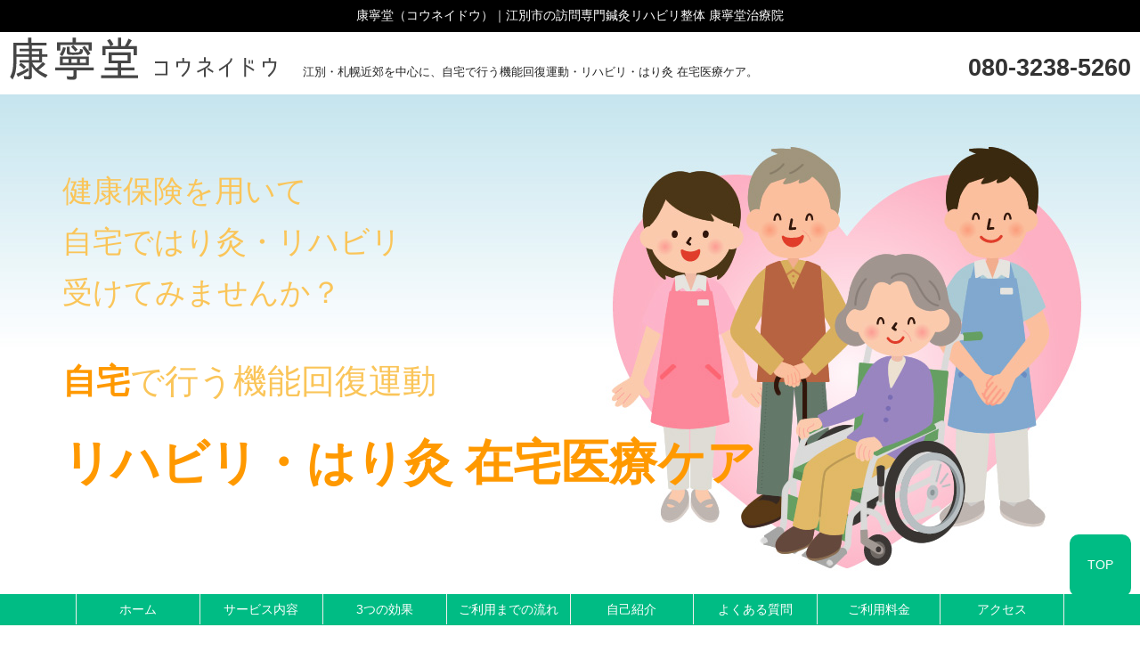

--- FILE ---
content_type: text/html; charset=UTF-8
request_url: https://kouneidou.jp/effect/
body_size: 10625
content:

<!DOCTYPE html>
<html dir="ltr" lang="ja" prefix="og: https://ogp.me/ns#">
<head>
<meta http-equiv="Content-Type" content="text/html; charset=UTF-8" />
<meta name="viewport" content="width=device-width; initial-scale=1, minimum-scale=1, maximum-scale=3, user-scalable=yes" />

<link rel="stylesheet" href="https://kouneidou.jp/wp-content/themes/SHZ001/style.css" type="text/css" media="all" />
	<style>img:is([sizes="auto" i], [sizes^="auto," i]) { contain-intrinsic-size: 3000px 1500px }</style>
	
		<!-- All in One SEO 4.9.3 - aioseo.com -->
		<title>3つの効果 | 康寧堂（コウネイドウ）｜江別市の訪問専門鍼灸リハビリ整体 康寧堂治療院</title>
	<meta name="description" content="1はり灸効果 血液、リンパ循環や代謝を促進させてむくみや床ずれの改善と予防をします。 硬くなった関節や筋肉をあ" />
	<meta name="robots" content="max-image-preview:large" />
	<link rel="canonical" href="https://kouneidou.jp/effect/" />
	<meta name="generator" content="All in One SEO (AIOSEO) 4.9.3" />
		<meta property="og:locale" content="ja_JP" />
		<meta property="og:site_name" content="康寧堂（コウネイドウ）｜江別市の訪問専門鍼灸リハビリ整体 康寧堂治療院 | 江別・札幌近郊を中心に、自宅で行う機能回復運動・リハビリ・はり灸 在宅医療ケア。" />
		<meta property="og:type" content="article" />
		<meta property="og:title" content="3つの効果 | 康寧堂（コウネイドウ）｜江別市の訪問専門鍼灸リハビリ整体 康寧堂治療院" />
		<meta property="og:description" content="1はり灸効果 血液、リンパ循環や代謝を促進させてむくみや床ずれの改善と予防をします。 硬くなった関節や筋肉をあ" />
		<meta property="og:url" content="https://kouneidou.jp/effect/" />
		<meta property="article:published_time" content="2016-02-23T06:58:40+00:00" />
		<meta property="article:modified_time" content="2016-02-23T10:18:34+00:00" />
		<meta name="twitter:card" content="summary" />
		<meta name="twitter:title" content="3つの効果 | 康寧堂（コウネイドウ）｜江別市の訪問専門鍼灸リハビリ整体 康寧堂治療院" />
		<meta name="twitter:description" content="1はり灸効果 血液、リンパ循環や代謝を促進させてむくみや床ずれの改善と予防をします。 硬くなった関節や筋肉をあ" />
		<script type="application/ld+json" class="aioseo-schema">
			{"@context":"https:\/\/schema.org","@graph":[{"@type":"BreadcrumbList","@id":"https:\/\/kouneidou.jp\/effect\/#breadcrumblist","itemListElement":[{"@type":"ListItem","@id":"https:\/\/kouneidou.jp#listItem","position":1,"name":"\u30db\u30fc\u30e0","item":"https:\/\/kouneidou.jp","nextItem":{"@type":"ListItem","@id":"https:\/\/kouneidou.jp\/effect\/#listItem","name":"3\u3064\u306e\u52b9\u679c"}},{"@type":"ListItem","@id":"https:\/\/kouneidou.jp\/effect\/#listItem","position":2,"name":"3\u3064\u306e\u52b9\u679c","previousItem":{"@type":"ListItem","@id":"https:\/\/kouneidou.jp#listItem","name":"\u30db\u30fc\u30e0"}}]},{"@type":"Organization","@id":"https:\/\/kouneidou.jp\/#organization","name":"\u5eb7\u5be7\u5802\uff08\u30b3\u30a6\u30cd\u30a4\u30c9\u30a6\uff09\uff5c\u6c5f\u5225\u5e02\u306e\u8a2a\u554f\u5c02\u9580\u937c\u7078\u30ea\u30cf\u30d3\u30ea\u6574\u4f53 \u5eb7\u5be7\u5802\u6cbb\u7642\u9662","description":"\u6c5f\u5225\u30fb\u672d\u5e4c\u8fd1\u90ca\u3092\u4e2d\u5fc3\u306b\u3001\u81ea\u5b85\u3067\u884c\u3046\u6a5f\u80fd\u56de\u5fa9\u904b\u52d5\u30fb\u30ea\u30cf\u30d3\u30ea\u30fb\u306f\u308a\u7078 \u5728\u5b85\u533b\u7642\u30b1\u30a2\u3002","url":"https:\/\/kouneidou.jp\/"},{"@type":"WebPage","@id":"https:\/\/kouneidou.jp\/effect\/#webpage","url":"https:\/\/kouneidou.jp\/effect\/","name":"3\u3064\u306e\u52b9\u679c | \u5eb7\u5be7\u5802\uff08\u30b3\u30a6\u30cd\u30a4\u30c9\u30a6\uff09\uff5c\u6c5f\u5225\u5e02\u306e\u8a2a\u554f\u5c02\u9580\u937c\u7078\u30ea\u30cf\u30d3\u30ea\u6574\u4f53 \u5eb7\u5be7\u5802\u6cbb\u7642\u9662","description":"1\u306f\u308a\u7078\u52b9\u679c \u8840\u6db2\u3001\u30ea\u30f3\u30d1\u5faa\u74b0\u3084\u4ee3\u8b1d\u3092\u4fc3\u9032\u3055\u305b\u3066\u3080\u304f\u307f\u3084\u5e8a\u305a\u308c\u306e\u6539\u5584\u3068\u4e88\u9632\u3092\u3057\u307e\u3059\u3002 \u786c\u304f\u306a\u3063\u305f\u95a2\u7bc0\u3084\u7b4b\u8089\u3092\u3042","inLanguage":"ja","isPartOf":{"@id":"https:\/\/kouneidou.jp\/#website"},"breadcrumb":{"@id":"https:\/\/kouneidou.jp\/effect\/#breadcrumblist"},"datePublished":"2016-02-23T15:58:40+09:00","dateModified":"2016-02-23T19:18:34+09:00"},{"@type":"WebSite","@id":"https:\/\/kouneidou.jp\/#website","url":"https:\/\/kouneidou.jp\/","name":"\u5eb7\u5be7\u5802\uff08\u30b3\u30a6\u30cd\u30a4\u30c9\u30a6\uff09\uff5c\u6c5f\u5225\u5e02\u306e\u8a2a\u554f\u5c02\u9580\u937c\u7078\u30ea\u30cf\u30d3\u30ea\u6574\u4f53 \u5eb7\u5be7\u5802\u6cbb\u7642\u9662","description":"\u6c5f\u5225\u30fb\u672d\u5e4c\u8fd1\u90ca\u3092\u4e2d\u5fc3\u306b\u3001\u81ea\u5b85\u3067\u884c\u3046\u6a5f\u80fd\u56de\u5fa9\u904b\u52d5\u30fb\u30ea\u30cf\u30d3\u30ea\u30fb\u306f\u308a\u7078 \u5728\u5b85\u533b\u7642\u30b1\u30a2\u3002","inLanguage":"ja","publisher":{"@id":"https:\/\/kouneidou.jp\/#organization"}}]}
		</script>
		<!-- All in One SEO -->

<script type="text/javascript">
/* <![CDATA[ */
window._wpemojiSettings = {"baseUrl":"https:\/\/s.w.org\/images\/core\/emoji\/16.0.1\/72x72\/","ext":".png","svgUrl":"https:\/\/s.w.org\/images\/core\/emoji\/16.0.1\/svg\/","svgExt":".svg","source":{"concatemoji":"https:\/\/kouneidou.jp\/wp-includes\/js\/wp-emoji-release.min.js?ver=6.8.3"}};
/*! This file is auto-generated */
!function(s,n){var o,i,e;function c(e){try{var t={supportTests:e,timestamp:(new Date).valueOf()};sessionStorage.setItem(o,JSON.stringify(t))}catch(e){}}function p(e,t,n){e.clearRect(0,0,e.canvas.width,e.canvas.height),e.fillText(t,0,0);var t=new Uint32Array(e.getImageData(0,0,e.canvas.width,e.canvas.height).data),a=(e.clearRect(0,0,e.canvas.width,e.canvas.height),e.fillText(n,0,0),new Uint32Array(e.getImageData(0,0,e.canvas.width,e.canvas.height).data));return t.every(function(e,t){return e===a[t]})}function u(e,t){e.clearRect(0,0,e.canvas.width,e.canvas.height),e.fillText(t,0,0);for(var n=e.getImageData(16,16,1,1),a=0;a<n.data.length;a++)if(0!==n.data[a])return!1;return!0}function f(e,t,n,a){switch(t){case"flag":return n(e,"\ud83c\udff3\ufe0f\u200d\u26a7\ufe0f","\ud83c\udff3\ufe0f\u200b\u26a7\ufe0f")?!1:!n(e,"\ud83c\udde8\ud83c\uddf6","\ud83c\udde8\u200b\ud83c\uddf6")&&!n(e,"\ud83c\udff4\udb40\udc67\udb40\udc62\udb40\udc65\udb40\udc6e\udb40\udc67\udb40\udc7f","\ud83c\udff4\u200b\udb40\udc67\u200b\udb40\udc62\u200b\udb40\udc65\u200b\udb40\udc6e\u200b\udb40\udc67\u200b\udb40\udc7f");case"emoji":return!a(e,"\ud83e\udedf")}return!1}function g(e,t,n,a){var r="undefined"!=typeof WorkerGlobalScope&&self instanceof WorkerGlobalScope?new OffscreenCanvas(300,150):s.createElement("canvas"),o=r.getContext("2d",{willReadFrequently:!0}),i=(o.textBaseline="top",o.font="600 32px Arial",{});return e.forEach(function(e){i[e]=t(o,e,n,a)}),i}function t(e){var t=s.createElement("script");t.src=e,t.defer=!0,s.head.appendChild(t)}"undefined"!=typeof Promise&&(o="wpEmojiSettingsSupports",i=["flag","emoji"],n.supports={everything:!0,everythingExceptFlag:!0},e=new Promise(function(e){s.addEventListener("DOMContentLoaded",e,{once:!0})}),new Promise(function(t){var n=function(){try{var e=JSON.parse(sessionStorage.getItem(o));if("object"==typeof e&&"number"==typeof e.timestamp&&(new Date).valueOf()<e.timestamp+604800&&"object"==typeof e.supportTests)return e.supportTests}catch(e){}return null}();if(!n){if("undefined"!=typeof Worker&&"undefined"!=typeof OffscreenCanvas&&"undefined"!=typeof URL&&URL.createObjectURL&&"undefined"!=typeof Blob)try{var e="postMessage("+g.toString()+"("+[JSON.stringify(i),f.toString(),p.toString(),u.toString()].join(",")+"));",a=new Blob([e],{type:"text/javascript"}),r=new Worker(URL.createObjectURL(a),{name:"wpTestEmojiSupports"});return void(r.onmessage=function(e){c(n=e.data),r.terminate(),t(n)})}catch(e){}c(n=g(i,f,p,u))}t(n)}).then(function(e){for(var t in e)n.supports[t]=e[t],n.supports.everything=n.supports.everything&&n.supports[t],"flag"!==t&&(n.supports.everythingExceptFlag=n.supports.everythingExceptFlag&&n.supports[t]);n.supports.everythingExceptFlag=n.supports.everythingExceptFlag&&!n.supports.flag,n.DOMReady=!1,n.readyCallback=function(){n.DOMReady=!0}}).then(function(){return e}).then(function(){var e;n.supports.everything||(n.readyCallback(),(e=n.source||{}).concatemoji?t(e.concatemoji):e.wpemoji&&e.twemoji&&(t(e.twemoji),t(e.wpemoji)))}))}((window,document),window._wpemojiSettings);
/* ]]> */
</script>
<style id='wp-emoji-styles-inline-css' type='text/css'>

	img.wp-smiley, img.emoji {
		display: inline !important;
		border: none !important;
		box-shadow: none !important;
		height: 1em !important;
		width: 1em !important;
		margin: 0 0.07em !important;
		vertical-align: -0.1em !important;
		background: none !important;
		padding: 0 !important;
	}
</style>
<link rel='stylesheet' id='wp-block-library-css' href='https://kouneidou.jp/wp-includes/css/dist/block-library/style.min.css?ver=6.8.3' type='text/css' media='all' />
<style id='classic-theme-styles-inline-css' type='text/css'>
/*! This file is auto-generated */
.wp-block-button__link{color:#fff;background-color:#32373c;border-radius:9999px;box-shadow:none;text-decoration:none;padding:calc(.667em + 2px) calc(1.333em + 2px);font-size:1.125em}.wp-block-file__button{background:#32373c;color:#fff;text-decoration:none}
</style>
<link rel='stylesheet' id='aioseo/css/src/vue/standalone/blocks/table-of-contents/global.scss-css' href='https://kouneidou.jp/wp-content/plugins/all-in-one-seo-pack/dist/Lite/assets/css/table-of-contents/global.e90f6d47.css?ver=4.9.3' type='text/css' media='all' />
<style id='global-styles-inline-css' type='text/css'>
:root{--wp--preset--aspect-ratio--square: 1;--wp--preset--aspect-ratio--4-3: 4/3;--wp--preset--aspect-ratio--3-4: 3/4;--wp--preset--aspect-ratio--3-2: 3/2;--wp--preset--aspect-ratio--2-3: 2/3;--wp--preset--aspect-ratio--16-9: 16/9;--wp--preset--aspect-ratio--9-16: 9/16;--wp--preset--color--black: #000000;--wp--preset--color--cyan-bluish-gray: #abb8c3;--wp--preset--color--white: #ffffff;--wp--preset--color--pale-pink: #f78da7;--wp--preset--color--vivid-red: #cf2e2e;--wp--preset--color--luminous-vivid-orange: #ff6900;--wp--preset--color--luminous-vivid-amber: #fcb900;--wp--preset--color--light-green-cyan: #7bdcb5;--wp--preset--color--vivid-green-cyan: #00d084;--wp--preset--color--pale-cyan-blue: #8ed1fc;--wp--preset--color--vivid-cyan-blue: #0693e3;--wp--preset--color--vivid-purple: #9b51e0;--wp--preset--gradient--vivid-cyan-blue-to-vivid-purple: linear-gradient(135deg,rgba(6,147,227,1) 0%,rgb(155,81,224) 100%);--wp--preset--gradient--light-green-cyan-to-vivid-green-cyan: linear-gradient(135deg,rgb(122,220,180) 0%,rgb(0,208,130) 100%);--wp--preset--gradient--luminous-vivid-amber-to-luminous-vivid-orange: linear-gradient(135deg,rgba(252,185,0,1) 0%,rgba(255,105,0,1) 100%);--wp--preset--gradient--luminous-vivid-orange-to-vivid-red: linear-gradient(135deg,rgba(255,105,0,1) 0%,rgb(207,46,46) 100%);--wp--preset--gradient--very-light-gray-to-cyan-bluish-gray: linear-gradient(135deg,rgb(238,238,238) 0%,rgb(169,184,195) 100%);--wp--preset--gradient--cool-to-warm-spectrum: linear-gradient(135deg,rgb(74,234,220) 0%,rgb(151,120,209) 20%,rgb(207,42,186) 40%,rgb(238,44,130) 60%,rgb(251,105,98) 80%,rgb(254,248,76) 100%);--wp--preset--gradient--blush-light-purple: linear-gradient(135deg,rgb(255,206,236) 0%,rgb(152,150,240) 100%);--wp--preset--gradient--blush-bordeaux: linear-gradient(135deg,rgb(254,205,165) 0%,rgb(254,45,45) 50%,rgb(107,0,62) 100%);--wp--preset--gradient--luminous-dusk: linear-gradient(135deg,rgb(255,203,112) 0%,rgb(199,81,192) 50%,rgb(65,88,208) 100%);--wp--preset--gradient--pale-ocean: linear-gradient(135deg,rgb(255,245,203) 0%,rgb(182,227,212) 50%,rgb(51,167,181) 100%);--wp--preset--gradient--electric-grass: linear-gradient(135deg,rgb(202,248,128) 0%,rgb(113,206,126) 100%);--wp--preset--gradient--midnight: linear-gradient(135deg,rgb(2,3,129) 0%,rgb(40,116,252) 100%);--wp--preset--font-size--small: 13px;--wp--preset--font-size--medium: 20px;--wp--preset--font-size--large: 36px;--wp--preset--font-size--x-large: 42px;--wp--preset--spacing--20: 0.44rem;--wp--preset--spacing--30: 0.67rem;--wp--preset--spacing--40: 1rem;--wp--preset--spacing--50: 1.5rem;--wp--preset--spacing--60: 2.25rem;--wp--preset--spacing--70: 3.38rem;--wp--preset--spacing--80: 5.06rem;--wp--preset--shadow--natural: 6px 6px 9px rgba(0, 0, 0, 0.2);--wp--preset--shadow--deep: 12px 12px 50px rgba(0, 0, 0, 0.4);--wp--preset--shadow--sharp: 6px 6px 0px rgba(0, 0, 0, 0.2);--wp--preset--shadow--outlined: 6px 6px 0px -3px rgba(255, 255, 255, 1), 6px 6px rgba(0, 0, 0, 1);--wp--preset--shadow--crisp: 6px 6px 0px rgba(0, 0, 0, 1);}:where(.is-layout-flex){gap: 0.5em;}:where(.is-layout-grid){gap: 0.5em;}body .is-layout-flex{display: flex;}.is-layout-flex{flex-wrap: wrap;align-items: center;}.is-layout-flex > :is(*, div){margin: 0;}body .is-layout-grid{display: grid;}.is-layout-grid > :is(*, div){margin: 0;}:where(.wp-block-columns.is-layout-flex){gap: 2em;}:where(.wp-block-columns.is-layout-grid){gap: 2em;}:where(.wp-block-post-template.is-layout-flex){gap: 1.25em;}:where(.wp-block-post-template.is-layout-grid){gap: 1.25em;}.has-black-color{color: var(--wp--preset--color--black) !important;}.has-cyan-bluish-gray-color{color: var(--wp--preset--color--cyan-bluish-gray) !important;}.has-white-color{color: var(--wp--preset--color--white) !important;}.has-pale-pink-color{color: var(--wp--preset--color--pale-pink) !important;}.has-vivid-red-color{color: var(--wp--preset--color--vivid-red) !important;}.has-luminous-vivid-orange-color{color: var(--wp--preset--color--luminous-vivid-orange) !important;}.has-luminous-vivid-amber-color{color: var(--wp--preset--color--luminous-vivid-amber) !important;}.has-light-green-cyan-color{color: var(--wp--preset--color--light-green-cyan) !important;}.has-vivid-green-cyan-color{color: var(--wp--preset--color--vivid-green-cyan) !important;}.has-pale-cyan-blue-color{color: var(--wp--preset--color--pale-cyan-blue) !important;}.has-vivid-cyan-blue-color{color: var(--wp--preset--color--vivid-cyan-blue) !important;}.has-vivid-purple-color{color: var(--wp--preset--color--vivid-purple) !important;}.has-black-background-color{background-color: var(--wp--preset--color--black) !important;}.has-cyan-bluish-gray-background-color{background-color: var(--wp--preset--color--cyan-bluish-gray) !important;}.has-white-background-color{background-color: var(--wp--preset--color--white) !important;}.has-pale-pink-background-color{background-color: var(--wp--preset--color--pale-pink) !important;}.has-vivid-red-background-color{background-color: var(--wp--preset--color--vivid-red) !important;}.has-luminous-vivid-orange-background-color{background-color: var(--wp--preset--color--luminous-vivid-orange) !important;}.has-luminous-vivid-amber-background-color{background-color: var(--wp--preset--color--luminous-vivid-amber) !important;}.has-light-green-cyan-background-color{background-color: var(--wp--preset--color--light-green-cyan) !important;}.has-vivid-green-cyan-background-color{background-color: var(--wp--preset--color--vivid-green-cyan) !important;}.has-pale-cyan-blue-background-color{background-color: var(--wp--preset--color--pale-cyan-blue) !important;}.has-vivid-cyan-blue-background-color{background-color: var(--wp--preset--color--vivid-cyan-blue) !important;}.has-vivid-purple-background-color{background-color: var(--wp--preset--color--vivid-purple) !important;}.has-black-border-color{border-color: var(--wp--preset--color--black) !important;}.has-cyan-bluish-gray-border-color{border-color: var(--wp--preset--color--cyan-bluish-gray) !important;}.has-white-border-color{border-color: var(--wp--preset--color--white) !important;}.has-pale-pink-border-color{border-color: var(--wp--preset--color--pale-pink) !important;}.has-vivid-red-border-color{border-color: var(--wp--preset--color--vivid-red) !important;}.has-luminous-vivid-orange-border-color{border-color: var(--wp--preset--color--luminous-vivid-orange) !important;}.has-luminous-vivid-amber-border-color{border-color: var(--wp--preset--color--luminous-vivid-amber) !important;}.has-light-green-cyan-border-color{border-color: var(--wp--preset--color--light-green-cyan) !important;}.has-vivid-green-cyan-border-color{border-color: var(--wp--preset--color--vivid-green-cyan) !important;}.has-pale-cyan-blue-border-color{border-color: var(--wp--preset--color--pale-cyan-blue) !important;}.has-vivid-cyan-blue-border-color{border-color: var(--wp--preset--color--vivid-cyan-blue) !important;}.has-vivid-purple-border-color{border-color: var(--wp--preset--color--vivid-purple) !important;}.has-vivid-cyan-blue-to-vivid-purple-gradient-background{background: var(--wp--preset--gradient--vivid-cyan-blue-to-vivid-purple) !important;}.has-light-green-cyan-to-vivid-green-cyan-gradient-background{background: var(--wp--preset--gradient--light-green-cyan-to-vivid-green-cyan) !important;}.has-luminous-vivid-amber-to-luminous-vivid-orange-gradient-background{background: var(--wp--preset--gradient--luminous-vivid-amber-to-luminous-vivid-orange) !important;}.has-luminous-vivid-orange-to-vivid-red-gradient-background{background: var(--wp--preset--gradient--luminous-vivid-orange-to-vivid-red) !important;}.has-very-light-gray-to-cyan-bluish-gray-gradient-background{background: var(--wp--preset--gradient--very-light-gray-to-cyan-bluish-gray) !important;}.has-cool-to-warm-spectrum-gradient-background{background: var(--wp--preset--gradient--cool-to-warm-spectrum) !important;}.has-blush-light-purple-gradient-background{background: var(--wp--preset--gradient--blush-light-purple) !important;}.has-blush-bordeaux-gradient-background{background: var(--wp--preset--gradient--blush-bordeaux) !important;}.has-luminous-dusk-gradient-background{background: var(--wp--preset--gradient--luminous-dusk) !important;}.has-pale-ocean-gradient-background{background: var(--wp--preset--gradient--pale-ocean) !important;}.has-electric-grass-gradient-background{background: var(--wp--preset--gradient--electric-grass) !important;}.has-midnight-gradient-background{background: var(--wp--preset--gradient--midnight) !important;}.has-small-font-size{font-size: var(--wp--preset--font-size--small) !important;}.has-medium-font-size{font-size: var(--wp--preset--font-size--medium) !important;}.has-large-font-size{font-size: var(--wp--preset--font-size--large) !important;}.has-x-large-font-size{font-size: var(--wp--preset--font-size--x-large) !important;}
:where(.wp-block-post-template.is-layout-flex){gap: 1.25em;}:where(.wp-block-post-template.is-layout-grid){gap: 1.25em;}
:where(.wp-block-columns.is-layout-flex){gap: 2em;}:where(.wp-block-columns.is-layout-grid){gap: 2em;}
:root :where(.wp-block-pullquote){font-size: 1.5em;line-height: 1.6;}
</style>
<link rel="https://api.w.org/" href="https://kouneidou.jp/wp-json/" /><link rel="alternate" title="JSON" type="application/json" href="https://kouneidou.jp/wp-json/wp/v2/pages/22" /><link rel="EditURI" type="application/rsd+xml" title="RSD" href="https://kouneidou.jp/xmlrpc.php?rsd" />
<meta name="generator" content="WordPress 6.8.3" />
<link rel='shortlink' href='https://kouneidou.jp/?p=22' />
<link rel="alternate" title="oEmbed (JSON)" type="application/json+oembed" href="https://kouneidou.jp/wp-json/oembed/1.0/embed?url=https%3A%2F%2Fkouneidou.jp%2Feffect%2F" />
<link rel="alternate" title="oEmbed (XML)" type="text/xml+oembed" href="https://kouneidou.jp/wp-json/oembed/1.0/embed?url=https%3A%2F%2Fkouneidou.jp%2Feffect%2F&#038;format=xml" />
<script type="text/javascript" src="https://kouneidou.jp/wp-content/themes/SHZ001/js/lib-min.js"></script>
<script type="text/javascript" src="https://kouneidou.jp/wp-content/themes/SHZ001/js/common.js"></script>
</head>

<body>

<header>
<h1>康寧堂（コウネイドウ）｜江別市の訪問専門鍼灸リハビリ整体 康寧堂治療院</h1>
	<div id="header_wrap">
			<div id="logo"><a href="/" title="soraha"><img src="https://kouneidou.jp/wp-content/themes/SHZ001/img/logo.png" alt="soraha" /></a></div>
			<div id="dess">江別・札幌近郊を中心に、自宅で行う機能回復運動・リハビリ・はり灸 在宅医療ケア。</div>
			<div id="inq"><a href="#access">080-3238-5260</a></div>
		</div>
</header>

<div id="eye_wrap">
	<div id="eye">
		<div class="eye_catch01">健康保険を用いて<br />
自宅ではり灸・リハビリ<br />
受けてみませんか？</div>
		<div class="eye_catch02"><span><strong>自宅</strong>で行う機能回復運動</span><br />
リハビリ・はり灸 在宅医療ケア</div>
	</div>
</div> 
<hr class="clear" />

<div id="menu">
<div id="menu_inner">
			<nav id="globalnavi">
				<ul>
					<li><a href="/">ホーム</a></li>
					<li><a href="#service">サービス内容</a></li>
					<li><a href="#effect">3つの効果</a></li>
					<li><a href="#flow">ご利用までの流れ</a></li>
					<li><a href="#profile">自己紹介</a></li>
					<li><a href="#qa">よくある質問</a></li>
					<li><a href="#charge">ご利用料金</a></li>
					<li><a href="#access">アクセス</a></li>
				</ul>
			</nav>
</div>
</div>

<div class="block cl01">
  <div class="inner" id="service">
    <section>
      <h3 class="mt00">こんな方のための<span>治療</span>です</h3>
<div class="bd">
  慢性的な痛みや、関節の拘縮等の症状があり歩行困難な方や一人での外出が困難な方、<br />
  医師によりリハビリ・はり灸治療の必要性が認められた方が対象となります。
</div>

<h3>こんな症状の方はご相談下さい。</h3>
<ul class="ex">
  <li class="left">
    <img decoding="async"
      src="/wp-content/themes/SHZ001/img/service_img_01.jpg"
      alt="車いすの方"
    /><span>車いすの方</span>
  </li>
  <li class="center">
    <img decoding="async"
      src="/wp-content/themes/SHZ001/img/service_img_02.jpg"
      alt="寝たきりの方"
    /><span>寝たきりの方</span>
  </li>
  <li class="right">
    <img decoding="async"
      src="/wp-content/themes/SHZ001/img/service_img_03.jpg"
      alt="杖をついて歩かれる方"
    /><span>杖をついて歩かれる方</span>
  </li>
</ul>
<hr class="clear" />
<div class="bl_2col mt20">
  <div class="left">
    <ul>
      <li>脳梗塞後遺症で神経麻痺があり、外出が大変・・・</li>
      <li>重度の腰痛で歩行がぎこちなく外出が怖い</li>
      <li>転ぶのが心配で、一人での外出は控えている</li>
      <li>少し歩くとすぐに足が痛くなる</li>
      <li>何度も途中で休まないと歩けない</li>
    </ul>
  </div>
  <div class="right">
    <ul>
      <li>普段は歩行器や車いすを使っている</li>
      <li>ほとんど寝たきりである</li>
      <li>パーキンソン病で歩行がぎこちなく外出が怖い</li>
      <li>整形外科や治療院に通いたいが１人で行けない</li>
      <li>このままだと、ますます動けなくなるじゃないか、心配</li>
    </ul>
  </div>
  <hr class="clear" />
  <h3>主な適応疾患</h3>
  <div class="bd">
    神経痛・リウマチ・頚腕症候群<br />
    五十肩・腰痛・ムチウチ<br />
    変形症ひざ関節症など<br />
    <strong>詳しい内容はお問い合わせください。</strong>
    <p class="mt20"><a href="#access" class="btn">お問い合わせ</a></p>
  </div>

  <h4>どんなことをしてくれるの？</h4>
  <p class="mb10">
    疲労回復あるいは慰安的な施術ではなく、その方の疾患やからだの状況に合せて行う医療的なはり・きゅう治療です。一緒に目標を立て、計画的に施術していきます。
  </p>
  <p>
    必要な場合は、簡単な運動やストレッチも行います。患者様お一人お一人の体力やその日の体調に合せて、安全に施術します。
  </p>
</div>
    </section>
  </div>
</div>

<div class="block cl02">
  <div class="inner" id="effect">
    <section>
      <h2 id="effect">3つの効果</h2>
      <div class="effect_page">
<h4 class="mt00"><span>1</span>はり灸効果</h4>
<div>
<img decoding="async" src="/wp-content/themes/SHZ001/img/effect_img_01.jpg" alt="3つの効果" class="side_r" />
血液、リンパ循環や代謝を促進させてむくみや床ずれの改善と予防をします。<br />
硬くなった関節や筋肉をあたためて痛みやしびれを軽減させます。
</div>
<h4><span>2</span>リハビリ効果</h4>
<div>
<img decoding="async" src="/wp-content/themes/SHZ001/img/effect_img_02.jpg" alt="3つの効果" class="side_r" />
関節の動きを良くして筋力の低下を防ぎ、立ち上がりや歩行の訓練により身体機能を向上させます。<br />
寝たきりの方であれば衣類の着脱、トイレの動作、おむつの交換が楽になります。
</div>
<h4><span>3</span>精神ケア効果</h4>
<div>
<img decoding="async" src="/wp-content/themes/SHZ001/img/effect_img_03.jpg" alt="3つの効果" class="side_r" />
患者様との信頼関係を築きながら、精神的なケアも行います。
</div>

</div>    </section>
  </div>
</div>

<div class="block cl01">
  <div class="inner">
    <section>
      <h2 id="flow">ご利用までの流れ</h2>
      <div class="flow_page">
<h4 class="mt00"><span>1</span>まずはご検討ください</h4>
<div class="arrow">
<img decoding="async" src="/wp-content/themes/SHZ001/img/flow_img_01.jpg" alt="ご利用までの流れ" class="side_r block" />
在宅訪問マッサージは継続的な治療や運動により機能の回復・維持を目的とします。<br />
まずはご本人様やご家族様、主治医の先生や介護を手伝ってみえる方でご検討ください。<br />
ご不明な点はお気軽に当院へお問い合わせください。
</div>
<hr class="clear" />
<h4><span>2</span>体験治療のお申込み</h4>
<div class="arrow">
<img decoding="async" src="/wp-content/themes/SHZ001/img/flow_img_02.jpg" alt="ご利用までの流れ" class="side_r block" />
一度料金のご負担なしで訪問いたしますので、どんな治療か、どんな人柄かを感じてください。<br />
もちろんご本人様やご家族様のお話もお伺いさせて頂きます。<br />
同時に健康保険利用の手続きなども説明し主治医様に提出して頂く同意書をお渡しします。</div>

<hr class="clear" />
<h4><span>3</span>同意書を主治医様へお持ちください</h4>
<div class="arrow">
<img decoding="async" src="/wp-content/themes/SHZ001/img/flow_img_03.jpg" alt="ご利用までの流れ" class="side_r block" />
保険適応には医師の同意（書類へのサイン）が必要になります。<br />
継続的な治療のためは、主治医様の理解が不可欠であり、利用者様が直接お話しするのが一番と考えています。</div>

<hr class="clear" />
<h4><span>4</span>同意書を受け取り次第、ご連絡ください。</h4>
<div class="arrow">
<img decoding="async" src="/wp-content/themes/SHZ001/img/flow_img_04.jpg" alt="ご利用までの流れ" class="side_r block" />
同意書を書いて頂けるまで保険は使えません。
</div>

<hr class="clear" />
<h4><span>5</span>訪問開始</h4>
<div>
<img decoding="async" src="/wp-content/themes/SHZ001/img/flow_img_05.jpg" alt="ご利用までの流れ" class="side_r block" />
ご希望に合わせて訪問いたします。<br />
施術後に自宅でできるセルフケアをお伝えします。<br />
保険証のコピーをご準備ください。<br />
</div>
</div>
<hr class="clear" />
<p class="alcenter mt30"><a href="#access" class="btn">お問い合わせ</a></p>    </section>
  </div>
</div>

<div class="block cl02">
  <div class="inner">
    <section>
      <h2 id="profile">自己紹介</h2>
      はじめまして、訪問専門鍼灸リハビリ整体 康寧堂治療院　院長の山本　康史（やまもと こうじ）と申します。<br />
簡単な自己紹介をさせて頂きます。
<ul class="mt10">
<li>1983年5月9日生まれ。</li>
<li>18歳で鍼灸の専門学校に入学し、3年間の勉学の後、はり・きゅう師の国家資格を取得。</li>
<li>専門学校卒業後は、中国湖南省、台湾に留学、大阪、札幌などの整骨院、デイサービスでの修業を経て平成27年4月に北海道江別市に治療院を開院。</li>
<li>現在は、江別近郊を中心に寝たきりや歩行困難で困っている高齢者や障害者の方々のご自宅や介護施設に伺って、訪問リハビリ、訪問鍼灸の活動をメインに行っております</li>
</ul>
    </section>
  </div>
</div>

<div class="block cl01">
  <div class="inner">
    <section>
      <h2 id="qa">よくある質問</h2>
      <div class="qu"><p>介護保険とは違いますか？</p></div>
<div class="an">
<p>
介護保険ではありませんので、
介護保険の範囲を気にせずに
リハビリ・はり灸が受けられます。
</p>
</div>
<hr class="clear" />
<div class="qu">「同意書」とはなんですか？</div>
<div class="an">
<p>
「同意書」とは、リハビリ・はり灸治療が
必要であると医師が判断し、同意し、
その確認をする書類のことです。
同意書の用紙は当院で
ご用意させていただきます。
</p>
</div>
<hr class="clear" />
<div class="qu">リハビリ・はり灸の施術時間は？</div>
<div class="an">
<p>
利用者様の症状によって異なる場合もございますが、
おおむね20～30分程度です。
</p>
</div>
<hr class="clear" />


<div class="qu">はり・きゅうって痛そうで不安なんですが大丈夫ですか？</div>
<div class="an">
<p>強い刺激は一切与えません。ご利用者さまのその日の状態などを聞きながら 無理のない施術を行っていますのでご安心ください。
また、ご希望であれば刺さないはりや火を使わないきゅうもありますのでお気軽にご相談ください。
</p>
</div>
<hr class="clear" />

<div class="qu">交通費はかかるの？</div>
<div class="an">
<p>交通費も料金に含まれていますので 一切必要ありません。
</p>
</div>
<hr class="clear" />

<div class="qu">マッサージはやってないんですか？</div>
<div class="an">
<p>当院は、はり・灸の国家資格を持った院長が責任を持って施術させて頂いております。法律の表記上「マッサージが出来る」とは言えませんが、
はり・きゅうの施術前後には入念な揉みほぐしやストレッチなどを行っておりますので、体がほぐれて柔らかくなる感じを体感することが出来ますのでご安心ください。
</p>
</div>
<hr class="clear" />


<div class="qu">お茶やお菓子は出した方がいいの？</div>
<div class="an">
<p>私たちはご自宅に伺っており・灸やリハビリをさせていただく立場ですので お気を使わないでください。
</p>
</div>
<hr class="clear" />

<div class="qu">介護施設内でも受けられるの？</div>
<div class="an">
<p>はい、可能です。 特別養護老人ホームやグループホームや有料老人ホームなどでの施術も行っています。
</p>
</div>
<hr class="clear" />    </section>
  </div>
</div>

<div class="block cl02">
  <div class="inner">
    <section>
      <h2 id="charge">ご利用料金</h2>
      <div class="charge">
一回当たりの料金は<br />
約<strong>300円～700円</strong>程度です。
<span>(1割負担の場合)</span>
</div>
※障碍者手帳(1,2級)をお持ちの方、疾病の認定を受けられた方は費用が無料になる場合があります。<br />
※交通費も治療料金に含まれますのでご安心ください。    </section>
  </div>
</div>

<div class="block cl01">
  <div class="inner">
    <section>
      <h2 id="access">アクセス・お問い合わせ</h2>
      <table class="t1 ten">
<tr><th>住所</th><td>〒067-0042<br />北海道江別市見晴台 86－10</td></tr>
<tr><th>電話</th><td>080-3238-5260</td></tr>
<tr><th>定休日</th><td>日曜日</td></tr>
</table>
    </section>
  </div>
</div>

<hr class="clear" />


<footer>
	<div class="wrap">
		<p id="copy">&copy;&nbsp;康寧堂（コウネイドウ）</p>
	</div>
</footer>

<script type="speculationrules">
{"prefetch":[{"source":"document","where":{"and":[{"href_matches":"\/*"},{"not":{"href_matches":["\/wp-*.php","\/wp-admin\/*","\/wp-content\/uploads\/*","\/wp-content\/*","\/wp-content\/plugins\/*","\/wp-content\/themes\/SHZ001\/*","\/*\\?(.+)"]}},{"not":{"selector_matches":"a[rel~=\"nofollow\"]"}},{"not":{"selector_matches":".no-prefetch, .no-prefetch a"}}]},"eagerness":"conservative"}]}
</script>

<div id="page_top">
	<a href="#eye_wrap">TOP</a>
</div>

</body>
</html>


--- FILE ---
content_type: text/css
request_url: https://kouneidou.jp/wp-content/themes/SHZ001/style.css
body_size: 183
content:
@charset "utf-8";
/*
Theme Name: SHZ001
Theme URI: http://sorahe.jp/
Description: Promotion Template
Version: 1.0
Author: SoraHa
Author URI: http://sorahe.jp/
Tags: SoraHa
Text Domain: SHA001
*/
@import "css/layout.css";
@import "css/common.css";
@import "css/other.css";


--- FILE ---
content_type: text/css
request_url: https://kouneidou.jp/wp-content/themes/SHZ001/css/layout.css
body_size: 1432
content:
/*
##########################################################
Templates : SHA001 
FileName   : main.css
Cleated by SoraHA.
##########################################################
*/

/* 
----------------------------------------------------------------------------------------------------*/
body { font:17px/1.231 arial,helvetica,clean,sans-serif;*font-size:small;*font:x-small; }
table { font-size:inherit;font:100%; }
pre,code,kbd,samp,tt{ 
	font-family:monospace;*font-size:108%;line-height:100%;
}

img { border : 0px ; }
p { margin : 0px ; padding : 0px ; }
form { margin : 0px ; padding: 0px ; }
select,input,textarea,option {
	font-size : 93% ; color: #666666 ; font-family: sans-serif ;
}

/* 
----------------------------------------------------------------------------------------------------*/
body {
	color : #232323;
	line-height : 1.8em ; 
	margin : 0px ;
	padding: 0px ;
	font-family:"游ゴシック体","Yu Gothic",YuGothic,"Noto Sans Japanese","ヒラギノ角ゴ ProN W3","Hiragino Kaku Gothic ProN","メイリオ",Meiryo,sans-serif;
	min-width:1160px;
}

----------------------------------------------------------------------------------------------------*/
* {
    -webkit-box-sizing: border-box;
    -moz-box-sizing: border-box;
    -o-box-sizing: border-box;
    -ms-box-sizing: border-box;
    box-sizing: border-box;
}

/* 
----------------------------------------------------------------------------------------------------*/
a:link { color : #333333; text-decoration : none ; }
a:visited { color : #333333; text-decoration : none ; }
a:hover { color : #999999; text-decoration : underline ; }

/* 
----------------------------------------------------------------------------------------------------*/

header h1{background-color:#000000; text-align:center; font-weight:normal; font-size:80%; padding:3px 0; clear: both ; color : #ffffff ; margin:0;}
header #header_wrap {height:70px;  background-color:#ffffff; position:relative; }

header #logo { position:absolute; top:2px; left:10px; }
header #dess  { position:absolute; top:30px; left:340px; color:#232323; z-index:5; font-size:13px;}

header #inq { position:absolute; bottom:15px; right:10px; font-size:160%; font-weight:bold; }

/* 
----------------------------------------------------------------------------------------------------*/
#eye_wrap{ height:560px; background-color:#68C2EB;background-image: url(../img/bg.jpg) ;background-position:center; }
#eye{ position:relative; width: 1140px ; margin: 0px auto; height:560px; }
#eye .eye_catch01,#eye .eye_catch02{font-size:320%; position:absolute; color:#FAC559;line-height:1.7em;font-family:"游明朝","YuMincho";}
#eye .eye_catch01{font-size:200%; top:80px; }
#eye .eye_catch02{font-size:320%; bottom:100px; font-weight:bold;color:#ff9900;}
#eye .eye_catch02 span{font-size:70%; font-weight:normal; color:#FAC559;}
#eye .eye_catch02 span strong{color:#ff9900;}
/* 
----------------------------------------------------------------------------------------------------*/
#menu{background-color:#00BC84;}
#menu_inner{width:1110px; margin:0 auto;}
nav#globalnavi {}
nav#globalnavi ul{list-style:none; height:35px; border-right:1px solid #EFEFEF; margin:0; padding:0;}
nav#globalnavi ul li{float:left; display:inline; width:12.5%; text-align:center; font-size:85%;}
nav#globalnavi ul li a{ display:block; height:auto; padding:10px ;  border-left:1px solid #EFEFEF; line-height:1; color:#ffffff;}
nav#globalnavi ul li a:hover{background-color:#fff; text-decoration : none ; color:#000000;}
/* 
----------------------------------------------------------------------------------------------------*/

div.block{ border-bottom:1px dotted #EFEFEF; padding:60px 0; }
div.cl01{ background-color:#fff; }
div.cl02{ background-color:#ECF7E7; }
div.block div.inner{ width: 1110px ; margin: 0px auto; }

section h2{margin:0 0 40px; text-align:center; font-size:280%; color:#000000;letter-spacing: 0.3em; color:#000000;}
section h2 span{font-size:50%;display:block;margin:20px; 0 0;color:#333333;font-family:"游明朝","YuMincho";}

/* 
----------------------------------------------------------------------------------------------------*/
footer div.wrap { margin: 0; padding: 10px 0px 5px 0px ; background-color:#333333; color: #ffffff; height:30px;}
#copy {text-align:center; font-size:80%;}



#page_top { position: fixed; bottom: 50px; right:   10px; font-size: 80%;}
#page_top a, #return_sp a{ background:#00BC84; text-decoration: none; color: #ffffff; padding: 20px; text-align: center; display: block; -webkit-border-radius: 10px; border-radius: 10px;}
#page_top a:hover{ text-decoration: none; background: #000000; color:#ffffff;}

--- FILE ---
content_type: text/css
request_url: https://kouneidou.jp/wp-content/themes/SHZ001/css/common.css
body_size: 1933
content:
/* 
----------------------------------------------------------------------------------------------------*/
.mt00 { margin-top: 0px  !important; }
.mt05 { margin-top: 5px !important; }
.mt10 { margin-top: 10px !important; }
.mt20 { margin-top: 20px !important; }
.mt30 { margin-top: 30px !important; }
.mt40 { margin-top: 40px !important; }
.mt50 { margin-top: 50px !important; }
.mt60 { margin-top: 60px !important; }

/* 
----------------------------------------------------------------------------------------------------*/
.mb00 { margin-bottom: 0px  !important; }
.mb05 { margin-bottom: 05px !important; }
.mb10 { margin-bottom: 10px !important; }
.mb20 { margin-bottom: 20px !important; }
.mb30 { margin-bottom: 30px !important; }
.mb40 { margin-bottom: 40px !important; }
.mb50 { margin-bottom: 50px !important; }
.mb60 { margin-bottom: 60px !important; }

/* 
----------------------------------------------------------------------------------------------------*/
.ml00 { margin-left: 0px  !important; }
.ml10 { margin-left: 10px !important; }
.ml20 { margin-left: 20px !important; }
.ml30 { margin-left: 30px !important; }

/* 
----------------------------------------------------------------------------------------------------*/
.mr00 { margin-right: 0px !important;  }
.mr10 { margin-right: 10px !important; }
.mr20 { margin-right: 20px !important; }
.mr30 { margin-right: 30px !important; }

/* 
----------------------------------------------------------------------------------------------------*/
.pt00 { padding-top: 0px  !important; }
.pt10 { padding-top: 10px !important; }
.pt20 { padding-top: 20px !important; }
.pt30 { padding-top: 30px !important; }

/* 
----------------------------------------------------------------------------------------------------*/
.pl00 { padding-left: 0px  !important; }
.pl10 { padding-left: 10px !important; }
.pl20 { padding-left: 20px !important; }
.pl30 { padding-left: 30px !important; }

/* 
----------------------------------------------------------------------------------------------------*/
.pl00 { padding-right: 0px  !important; }
.pr10 { padding-right: 10px !important; }
.pr20 { padding-right: 20px !important; }
.pr30 { padding-right: 30px !important; }

/* 
----------------------------------------------------------------------------------------------------*/
.pb00 { padding-bottom: 0px  !important; }
.pb10 { padding-bottom: 10px !important; }
.pb20 { padding-bottom: 20px !important; }
.pb30 { padding-bottom: 30px !important; }

/* 
----------------------------------------------------------------------------------------------------*/
.pd00 { padding: 0px !important; }
.pd10 { padding: 10px !important; }
.pd15 { padding: 15px !important; }
.pd20 { padding: 20px !important; }

----------------------------------------------------------------------------------------------------*/

.ftleft  { float: left   !important; }
.ftright { float: right  !important; }
.ftnone  { float: none   !important; }

/* 
----------------------------------------------------------------------------------------------------*/
.alleft   { text-align: left   !important; }
.alcenter { text-align: center !important; }
.alright  { text-align: right  !important; }

/* 
----------------------------------------------------------------------------------------------------*/
.vatop    { vertical-align: top    !important; }
.vamiddle { vertical-align: middle !important; }
.vabottom { vertical-align: bottom !important; }

/* 
----------------------------------------------------------------------------------------------------*/

.side_l{float:left; margin:0 30px 10px 0;}
.side_r{float:right; margin:0 0 10px 30px;}

/* 
----------------------------------------------------------------------------------------------------*/

.noclear  { clear: none  !important; }
.bdnone   { border: none !important; }

/* 
----------------------------------------------------------------------------------------------------*/
.block  { display: block !important; }
.inline { display: inline !important; }
.nowrap { white-space: nowrap !important; }


/* 
----------------------------------------------------------------------------------------------------*/

.contents div.none{margin:0 !important;}
hr.clear{clear: both !important; margin:0 !important; padding:0 !important; border:none !important;}


/* ���o���ݒ�
----------------------------------------------------------------------------------------------------*/


section h3, section h4, section h5, section h6 {
  clear: both ;
  font-family:"���S�V�b�N��","Yu Gothic",YuGothic,"Noto Sans Japanese","�q���M�m�p�S ProN W3","Hiragino Kaku Gothic ProN","���C���I",Meiryo,sans-serif;
 letter-spacing: 0.13em; 
  line-height:1.4em;
  text-align:left;
  margin : 0px ; padding : 0px ;
}
section h3 {font-size:250%; margin:50px 0 20px; color:#663300;}
section h4 {font-size:200%; margin:40px 0 10px; color:#000000;}
section h5 {font-size:180%; margin:30px 0 8px; color:#000000;}
section h6 {font-size:150%; margin:20px 0 5px; color:#000000;}

section strong { color : #cc0000 ;  font-size : 110% ; }
section em     { color : #cc0000 ;  font-size : 103% ; font-weight: normal ;}
section b      { color : #333333 ;  font-weight: normal ; }

section h3 span{color:#cc0000;}
/* 
----------------------------------------------------------------------------------------------------*/
table{border-collapse:collapse; line-height: 180%; width:100%; margin:5px 0;}
table th{
  padding:6px 10px 4px;
  color: #000000;
  font-size: 100%;
  border-bottom:1px dotted #00BC84;
  vertical-align: top;
}

table td{
  padding:6px 10px 4px;
  border-bottom:1px dotted #00BC84;
}


/* 
----------------------------------------------------------------------------------------------------*/
table.cell {
  border:1px solid #999999;
}

table.cell th{
  padding:6px 2px 6px 10px;
  border:1px solid #999999;
  vertical-align: middle;
}

table.cell td{
  border:1px solid #999999;
  padding:6px 4px 6px 10px;
}


/* 
----------------------------------------------------------------------------------------------------*/


table.auto th,table th.auto,table td.auto{width:auto;}
table.ten th{width:10%;}
table.twenty th{width:20%;}
table.quarter th{width:25%;}
table.thirty th{width:30%;}
table.fourty th{width:40%;}
table.half th,table.half td{width:50%;}
table.top th{vertical-align:top;}
table.middle th{vertical-align:middle;}

/* 
----------------------------------------------------------------------------------------------------*/
hr {
  border-style: dotted; 
  border-top-width: 1px; 
  border-top-color: #CCCCCC; 
  height: 1px;
}

section ul{margin:0 0 0 20px; padding:0;}
section ol{margin:0 0 0 25px; padding:0;}

/* 
----------------------------------------------------------------------------------------------------*/
section .bl_2col{margin: 0;clear:both;}
section .bl_2col div.left{width:480px; float:left; margin:0 40px 0 0;}
section .bl_2col div.right{width:480px; float:left; margin:0;}

/* 
----------------------------------------------------------------------------------------------------*/
.contents .bl_3col{margin: 0;}
.contents .bl_3col div.left{width:320px; float:left; margin:0 20px 0 0;}
.contents .bl_3col div.right{width:320px; float:left; margin:0;}

/* 
----------------------------------------------------------------------------------------------------*/
.contents .bl_2-1col{margin: 0;}
.contents .bl_2-1col div.left{width:560px; float:left; margin:0 40px 0 0;}
.contents .bl_2-1col div.right{width:400px; float:left; margin:0;}
/* 
----------------------------------------------------------------------------------------------------*/
.contents .bl_1-2col{margin: 0;}
.contents .bl_1-2col div.left{width:400px; float:left; margin:0 40px 0 0;}
.contents .bl_1-2col div.right{width:560px; float:left; margin:0;}

/* 
----------------------------------------------------------------------------------------------------*/
.contents .bl_3-1col{margin:0;}
.contents .bl_3-1col div.left{width:720px; float:left; margin:0 40px 0 0;}
.contents .bl_3-1col div.right{width:240px; float:left; margin:0;}

/* 
----------------------------------------------------------------------------------------------------*/
.contents .bl_1-3col{margin:0;}
.contents .bl_1-3col div.left{width:240px; float:left; margin:0 40px 0 0;}
.contents .bl_1-3col div.right{width:720px; float:left; margin:0;}


/* 
----------------------------------------------------------------------------------------------------*/
section div#map_canvas1,section div#map_canvas2,section div#map_canvas3,section div#map_canvas4,section div#map_canvas5,section div#map_canvas6{ padding:0; margin:20px 0 0; width: 100% ; height: 398px ;  border: #CCCCCC solid 1px ;}

/* 
----------------------------------------------------------------------------------------------------*/
/* top block */
dl.new {}
dl.new dt{ display:block; margin: 10px 0 5px 0 ; background-color:#dfdfdf; padding:5px 10px 3px 10px;}
dl.new dt span{ margin: 0 10px 0 0;}
dl.new dd{ display:block; margin: 0 ; }
dl.new li a { font-size : 100% ; text-indent: 18px ; margin: 0 0 0 20px ; padding: 0px ;}
dl.new li a:link { color : #330000; ; text-decoration : none ; }
dl.new li a:visited { color : #330000; ; text-decoration : none ; }
dl.new li a:hover { color : #c0c0c0; text-decoration : underline ; }
dl.new span{ color: #330000 !important; padding:0; font-weight:bold; line-height:1em; font-size :123.1% !important;}

/* archive */




/* single */




/* 
----------------------------------------------------------------------------------------------------------- */
/* Wordpress�ŗL */
.photo {
	padding-right:0px;
	float:left;
	line-height:110%;
	font-size:0.85em;
	text-indent:0;
}
.entry img {
	background:white;
	margin:0;
	padding:0;
	border:1px solid #993333;
}

.entry img.attachment-thumbnail{
	 float: right !important; 
	 margin: 0 0 10px 0;
}

.photo-end {
	clear:left;
}
/* 
----------------------------------------------------------------------------------------------------------- */
img.alignright {
	float: right;
	margin: 10px 0 10px 10px; 
}

	
img.alignleft {
	float: left;
	margin: 10px 10px 10px 0px; 
}

img.alignnone {
	margin: 10px 0px 10px 10px; 
}

img.aligncenter {
	clear: both;
	display: block;
	margin-left: auto;
	margin-right: auto;
}

a.btn{display:inline-block; background-color:#00BC84; color:#ffffff; padding:10px 50px; text-align:center; font-size:150%;
    border-radius: 8px; 
    -webkit-border-radius: 8px;
    -moz-border-radius: 8px; }

--- FILE ---
content_type: text/css
request_url: https://kouneidou.jp/wp-content/themes/SHZ001/css/other.css
body_size: 1014
content:
div.bd{border:#00BC84 2px solid; padding:30px;
    border-radius: 8px; 
    -webkit-border-radius: 8px;
    -moz-border-radius: 8px; }

/* �T�[�r�X���e
----------------------------------------------------------------------------------------------------*/
section ul.ex{margin:20px 0 0; padding:0; list-style-type:none; width:1130px; display:block;}
ul.ex li{display:block; float:left; width:356px; margin:0 20px 0 0; }
ul.ex li img{display:block;}
ul.ex li span{display:block; text-align:center; font-weight:bold; padding:10px 0; font-size:120%; margin-top:10px;}
ul.ex li.left span{background-color:#FAD6E9;}
ul.ex li.center span{background-color:#dbebc4;}
ul.ex li.right span{background-color:#bbe2f1;}

/* �O�̌���
----------------------------------------------------------------------------------------------------*/
section div.effect_page h4{background-color:#80A7D1; color:#ffffff; font-weight:normal; padding:6px 10px;
   border-radius: 28px; 
    -webkit-border-radius: 28px;
    -moz-border-radius: 28px; 
}
section div.effect_page h4 span{background-color:#ffffff; display:inline-block; margin:0 10px 0 0; color:#fac559; font-weight:bold; font-size:120%; line-height:1; padding:3px 12px; letter-spacing:0;
   border-radius: 23px; 
    -webkit-border-radius: 23px;
    -moz-border-radius: 23px; 
}
div.effect_page div{background-color:#fff; padding:20px; overflow:hidden;
    border-radius: 8px; 
    -webkit-border-radius: 8px;
    -moz-border-radius: 8px; 
}


/* ����
----------------------------------------------------------------------------------------------------*/
section div.flow_page h4{background-color:#00BC84; color:#ffffff; font-size:180%; padding:5px 10px;}
section div.flow_page h4 span{background-color:#ffffff; color:#00BC84; display:inline-block; line-height:1; margin:0 10px 0 0; padding:3px 5px;  letter-spacing:0;}
section div.flow_page div{display:inline-block; width:100%;}
section div.flow_page div.arrow{
	position: relative;  
   padding-bottom:20px;
}
section div.flow_page div.arrow:after, section div.flow_page div.arrow:before {
	top: 100%;
	left: 50%;
	border: solid transparent;
	content: " ";
	height: 0;
	width: 0;
	position: absolute;
	pointer-events: none;
}

section div.flow_page div.arrow:after {
	border-color: rgba(204, 0, 0, 0);
	border-top-color: #999999;
	border-width: 20px;
	margin-left: -20px;
}
section div.flow_page div.arrow:before {
	border-color: rgba(204, 0, 0, 0);
	border-top-color: #999999;
	border-width: 26px;
	margin-left: -26px;
}


/* �悭���鎿��
----------------------------------------------------------------------------------------------------*/
div.qu,div.an{display:table; position: relative; width:100%; }
div.qu{font-size:160%; font-weight:bold; padding:10px 15px 12px 50px; margin-top:20px;}
div.an{border-bottom:#00BC84 dotted 1px; padding:10px 15px 20px 50px; }

div.qu:before,div.an:before{ display:table-cell; color:#ffffff; margin:0 10px 0 0;line-height:1;padding:3px 9px 5px; font-family : YuMincho, '������', serif;	position: absolute; top:5px; left:0px; 
   border-radius: 23px; 
    -webkit-border-radius: 23px;
    -moz-border-radius: 23px; 
}
div.qu:before{background-color:#00BC84; font-size:130%;	content: "Q";}
div.an:before{background-color:#FC879A; font-size:200%; font-weight:bold;	content: "A";}

div.qu p,div.an p{display:table-cell; }


/* �����p����
----------------------------------------------------------------------------------------------------*/
div.charge{background-color:#fff; border:F4E9CD 1px dotted; padding:20px; margin-bottom:10px; font-size:120%; font-weight:bold; letter-spacing:0.15em; text-align:center;
    border-radius: 8px; 
    -webkit-border-radius: 8px;
    -moz-border-radius: 8px; 

}